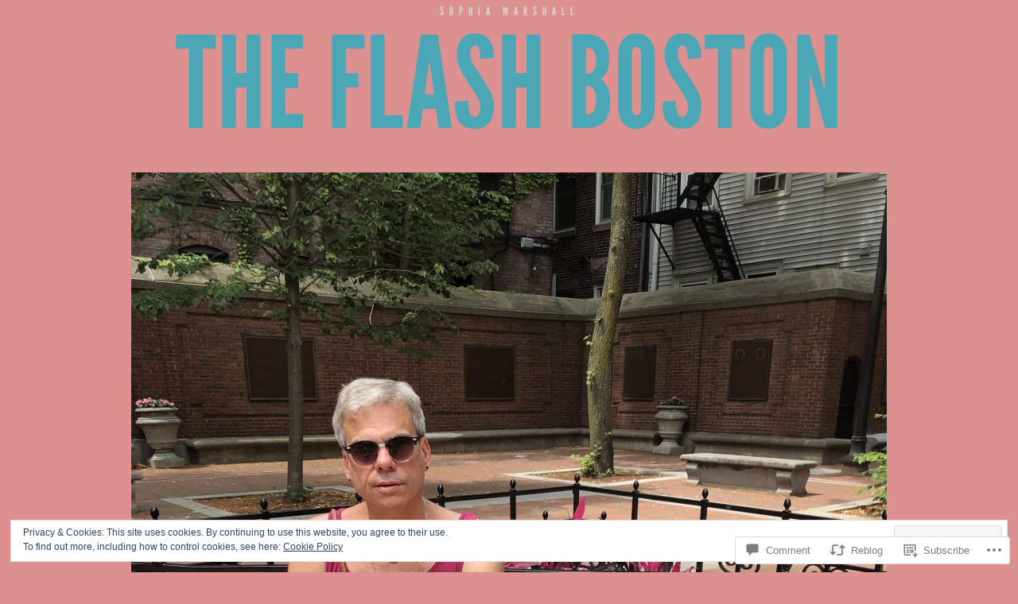

--- FILE ---
content_type: text/css;charset=utf-8
request_url: https://theflashboston.com/_static/??-eJx9i0sOwjAMBS9EsKpWfBaIs6SR6wY5cRQ7RdyesAMhdffmaQaexQXJhtnAVkyoUNoMVjeGpf8KjJ4aOhJbYzgG1QPsNGovxj8rNVe4UcwKFWcW6pOgW1+4FxGKYwneouQfcAv7WD/pPd2G8zScruM4XR5vWUhPtQ==&cssminify=yes
body_size: 4477
content:


@font-face {
	font-family: 'LeagueGothicRegular';
	src: url(/wp-content/themes/pub/trvl/fonts/LeagueGothic-Regular-webfont.eot);
	src: url(/wp-content/themes/pub/trvl/fonts/LeagueGothic-Regular-webfont.eot?#iefix) format('embedded-opentype'),
	     url(/wp-content/themes/pub/trvl/fonts/LeagueGothic-Regular-webfont.woff) format('woff'),
	     url(/wp-content/themes/pub/trvl/fonts/LeagueGothic-Regular-webfont.ttf) format('truetype'),
	     url(/wp-content/themes/pub/trvl/fonts/LeagueGothic-Regular-webfont.svg#LeagueGothicRegular) format('svg');
	font-weight: normal;
	font-style: normal;
}




html, body, div, span, applet, object, iframe,
h1, h2, h3, h4, h5, h6, p, blockquote, pre,
a, abbr, acronym, address, big, cite, code,
del, dfn, em, font, ins, kbd, q, s, samp,
small, strike, strong, sub, sup, tt, var,
dl, dt, dd, ol, ul, li,
fieldset, form, label, legend,
table, caption, tbody, tfoot, thead, tr, th, td {
	border: 0;
	font-family: inherit;
	font-size: 100%;
	font-style: inherit;
	font-weight: inherit;
	margin: 0;
	outline: 0;
	padding: 0;
	vertical-align: baseline;
}
html {
	font-size: 62.5%; 
	overflow-y: scroll; 
	-webkit-text-size-adjust: 100%; 
	-ms-text-size-adjust: 100%; 
}
body {
	background: #333;
}
article,
aside,
details,
figcaption,
figure,
footer,
header,
hgroup,
nav,
section {
	display: block;
}
ol, ul {
	list-style: none;
}
table { 
	border-collapse: separate;
	border-spacing: 0;
}
caption, th, td {
	font-weight: normal;
	text-align: left;
}
blockquote:before, blockquote:after,
q:before, q:after {
	content: "";
}
blockquote, q {
	quotes: "" "";
}
a:focus {
	outline: thin dotted;
}
a:hover,
a:active { 
	outline: 0;
}




body,
button,
input,
select,
textarea {
	color: #fff;
	font-family: 'Lucida Grande', Arial, sans-serif;
	font-size: 1.6rem;
	line-height: 1.5;
}


h1,h2,h3,h4,h5,h6 {
	clear: both;
}

h1 {
	font-size: 3rem;
}

h2 {
	font-size: 2.8rem;
}

h3 {
	font-size: 2.6rem;
}

h4 {
	font-size: 2.4rem;
}

h5 {
	font-size: 2.2rem;
}

h6 {
	font-size: 2rem;
}

hr {
	background-color: #ccc;
	border: 0;
	height: 1px;
	margin-bottom: 1.5em;
}


p {
	margin-bottom: 1.5em;
}
ul, ol {
	margin: 0 0 1.5em 2em;
}
ul {
	list-style: disc;
}
ol {
	list-style: decimal;
}
li > ul,
li > ol {
	margin-bottom: 0;
	margin-left: 1.5em;
}
dt {
	font-weight: bold;
}
dd {
	margin: 0 1.5em 1.5em;
}
b, strong {
	font-weight: bold;
}
dfn, cite, em, i {
	font-style: italic;
}
blockquote {
	margin: 0 1.5em;
}
blockquote blockquote {
	margin-right: 0;
}
address {
	font-style: italic;
	margin: 0 0 1.5em;
}
pre {
	background: #eee;
	color: #333;
	font:  1.5rem/1.6 "Courier 10 Pitch", Courier, monospace;
	margin-bottom: 1.6em;
	padding: 1.6em;
	overflow: auto;
	max-width: 100%;
}
code, kbd, tt, var {
	font: 1.5rem Monaco, Consolas, "Andale Mono", "DejaVu Sans Mono", monospace;
}
abbr, acronym {
	border-bottom: 1px dotted #666;
	cursor: help;
}
mark, ins {
	background: #7a785c;
	text-decoration: none;
}
sup,
sub {
	font-size: 75%;
	height: 0;
	line-height: 0;
	position: relative;
	vertical-align: baseline;
}
sup {
	bottom: 1ex;
}
sub {
	top: .5ex;
}
small {
	font-size: 75%;
}
big {
	font-size: 125%;
}
figure {
	margin: 0;
}
table {
	margin: 0 0 1.5em;
	width: 100%;
}
th {
	font-weight: bold;
}
img {
	height: auto; 
	max-width: 100%; 
	border: 0;
	-ms-interpolation-mode: bicubic;
	vertical-align: middle;
}
button,
input,
select,
textarea {
	color: #404040;
	font-size: 100%; 
	margin: 0; 
	vertical-align: baseline; 
	*vertical-align: middle; 
}
button,
input {
	line-height: normal; 
}
button,
html input[type="button"],
input[type="reset"],
input[type="submit"] {
	border: 1px solid #ccc;
	border-color: #ccc #ccc #bbb #ccc;
	border-radius: 3px;
	background: #e6e6e6;
	box-shadow: inset 0 1px 0 rgba(255, 255, 255, 0.5), inset 0 15px 17px rgba(255, 255, 255, 0.5), inset 0 -5px 12px rgba(0, 0, 0, 0.05);
	color: rgba(0, 0, 0, .8);
	cursor: pointer; 
	-webkit-appearance: button; 
	font-size: 1.2rem;
	line-height: 1;
	padding: .6em 1em .4em;
	text-shadow: 0 1px 0 rgba(255, 255, 255, 0.8);
}
button:hover,
html input[type="button"]:hover,
input[type="reset"]:hover,
input[type="submit"]:hover {
	border-color: #ccc #bbb #aaa #bbb;
	box-shadow: inset 0 1px 0 rgba(255, 255, 255, 0.8), inset 0 15px 17px rgba(255, 255, 255, 0.8), inset 0 -5px 12px rgba(0, 0, 0, 0.02);
}
button:focus,
html input[type="button"]:focus,
input[type="reset"]:focus,
input[type="submit"]:focus,
button:active,
html input[type="button"]:active,
input[type="reset"]:active,
input[type="submit"]:active {
	border-color: #aaa #bbb #bbb #bbb;
	box-shadow: inset 0 -1px 0 rgba(255, 255, 255, 0.5), inset 0 2px 5px rgba(0, 0, 0, 0.15);
}
input[type="checkbox"],
input[type="radio"] {
	box-sizing: border-box; 
	padding: 0; 
}
input[type="search"] {
	-webkit-appearance: textfield; 
	-webkit-box-sizing: content-box; 
	-moz-box-sizing:    content-box;
	box-sizing:         content-box;
}
input[type="search"]::-webkit-search-decoration { 
	-webkit-appearance: none;
}
button::-moz-focus-inner,
input::-moz-focus-inner { 
	border: 0;
	padding: 0;
}
input[type="text"],
input[type="email"],
input[type="password"],
input[type="search"],
input[type="url"],
textarea {
	color: #333;
	border: 1px solid #ccc;
	border-radius: 3px;
}
input[type="text"]:focus,
input[type="email"]:focus,
input[type="password"]:focus,
input[type="search"]:focus,
input[type="url"]:focus,
textarea:focus {
	color: #111;
}
input[type="text"],
input[type="email"],
input[type="password"],
input[type="search"],
input[type="url"] {
	padding: 3px;
}
textarea {
	overflow: auto; 
	padding-left: 3px;
	vertical-align: top; 
	width: 98%;
}
h1,
h2,
h3,
h4,
h5,
h6 {
	font-family: LeagueGothicRegular, Arial, sans-serif;
	line-height: 2;
	letter-spacing: 1px;
	text-transform: uppercase;
}

a {
	color: #fff;
	text-decoration: underline;
}
a:hover,
a:focus,
a:active {
	color: #fee822;
}


.alignleft {
	display: inline;
	float: left;
	margin-right: 1.5em;
}
.alignright {
	display: inline;
	float: right;
	margin-left: 1.5em;
}
.aligncenter {
	clear: both;
	display: block;
	margin: 0 auto;
}


.screen-reader-text {
	clip: rect(1px, 1px, 1px, 1px);
	position: absolute !important;
}

.screen-reader-text:focus {
	background-color: #f1f1f1;
	border-radius: 3px;
	box-shadow: 0 0 2px 2px rgba(0, 0, 0, 0.6);
	clip: auto !important;
	color: #21759b;
	display: block;
	font-size: 1.4rem;
	font-weight: bold;
	height: auto;
	left: 5px;
	line-height: normal;
	padding: 15px 23px 14px;
	text-decoration: none;
	top: 5px;
	width: auto;
	z-index: 100000; 
}


.clear:before,
.clear:after,
.hentry:before,
.hentry:after,
.comment-body:before,
.comment-body:after,
[class*="content"]:before,
[class*="content"]:after,
[class*="site"]:before,
[class*="site"]:after {
	content: '';
	display: table;
}

.clear:after,
.hentry:after,
.comment-body:after,
[class*="content"]:after,
[class*="site"]:after {
	clear: both;
}



.site {
	margin: 0 auto;
	width: 950px;
}



.site-header {
	text-align: center;
	margin-bottom: 60px;
}

.site-description {
	color: #d6d6d6;
	font: 1.4rem/1 LeagueGothicRegular, Arial, sans-serif;
	letter-spacing: 7px;
	margin-bottom: 5px;
	padding-top: 8px;
	text-transform: uppercase;
}

.site-title {
	font-size: 16rem;
	line-height: 1;
}

.site-title a {
	color: #4ba6b5;
	text-decoration: none;
}

.site-image {
	display: inline-block;
	margin-top: 30px;
}




.page-title {
	color: #fee822;
	font-size: 1.8rem;
	margin: 0;
}

.sticky {
}

.hentry {
	margin: 0 0 6em;
	position: relative;
	-ms-word-wrap: break-word;
	word-wrap:     break-word;
}

.entry-title {
	border-bottom: 1px solid #3d3d3d;
	color: #4ba6b5;
	font-size: 3.8rem;
	margin-bottom: 0.5em;
}

.entry-title,
.entry-title a {
	color: #4ba6b5;
}

.sticky .entry-title,
.sticky .entry-title a {
	color: #f6e822;
}

.entry-title a {
	text-decoration: none;
}

.entry-title a:hover {
	border-bottom: 3px solid;
}

.format-link .entry-title a:after {
	content: "\2192"; 
	margin-left: 10px;
}

.entry-meta .byline,
.sticky .entry-meta {
	display: none;
}

.single .byline,
.group-blog .byline {
	display: inline;
}

.entry-content,
.entry-summary,
.comment-content {
	float: right;
	width: 690px;
}

.page .entry-content,
.error404 .entry-content,
.no-results .entry-content,
.sticky .entry-content {
	float: none;
	width: 100%;
}

.entry-meta,
.comment-meta {
	font-size: 1.3rem;
	float: left;
	width: 250px;
}

.single footer.entry-meta {
	float: right;
	margin-top: 1.5em;
	width: 690px;
}

.entry-meta > span {
	display: block;
}

.entry-meta a,
.comment-meta a {
	border-bottom: 2px solid;
	line-height: 2;
	padding-bottom: 1px;
	text-decoration: none;
}

.indexed .entry-meta a,
.single div.entry-meta a {
	-webkit-transition: all 200ms ease;
	transition:         all 200ms ease;
}

.indexed .entry-meta a:hover,
.single div.entry-meta a:hover {
	margin-left: 5px;
}

.indexed .entry-meta .author a:hover,
.single div.entry-meta .author a:hover {
	margin: 0;
}

.page-links {
	clear: both;
	margin: 0 0 1.5em;
}

.navigation-image {
	float: right;
	width: 690px;
}

.error404 .searchform {
	margin: 0 0 3rem;
}



.blog .format-aside .entry-title,
.archive .format-aside .entry-title {
	display: none;
}




.format-image .entry-content,
.format-video .entry-content {
	float: left;
	max-width: 670px;
}

.single-format-image footer.entry-meta,
.single-format-video footer.entry-meta {
	float: left;
}

.format-image .entry-meta,
.format-video .entry-meta {
	float: right;
}

.format-image .entry-header,
.format-video .entry-header {
	float: right;
	width: 250px;
}

.format-image .entry-title,
.format-video .entry-title {
	font-size: 3rem;
	line-height: 1.5;
	padding-bottom: 0.2em;
}



.format-quote p {
	margin: 0;
}

.format-quote blockquote {
	-webkit-box-shadow: inset 0 0 50px 4px rgba(0, 0, 0, 0.2), inset 0 -1px 0 rgba(0, 0, 0, 0.1);
	-moz-box-shadow:    inset 0 0 50px 4px rgba(0, 0, 0, 0.2), inset 0 -1px 0 rgba(0, 0, 0, 0.1);
	box-shadow:         inset 0 0 50px 4px rgba(0, 0, 0, 0.2), inset 0 -1px 0 rgba(0, 0, 0, 0.1);
	background: none repeat scroll 0 0 #877B21;
	color: #fff;
	font: 6.8rem/0.95 LeagueGothicRegular, Arial, sans-serif;
	letter-spacing: 1px;
	margin: 0 0 .3em;
	padding: 1em;
	position: relative;
	text-align: center;
	text-transform: uppercase;
}

.format-quote blockquote cite {
	color: #fff;
	display: block;
	float: right;
	font: 1.4rem/95% 'LeagueGothicRegular',Arial,sans-serif;
	letter-spacing: 1px;
	margin-top: -3em;
	padding: 1em;
	text-align: right;
	text-transform: uppercase;
}

.format-quote blockquote cite {
	bottom: 0;
	margin-top: auto;
	position: absolute;
	right: 0;
}



.entry-content .wp-smiley,
.comment-content .wp-smiley {
	border: none;
	margin-bottom: 0;
	margin-top: 0;
	padding: 0;
}
.wp-caption {
	max-width: 100%;
}
.wp-caption-text {
	text-align: center;
}
.wp-caption .wp-caption-text {
	text-align: right;
}
.site-content .gallery {
	margin-bottom: 1.5em;
}
.gallery-caption {
}
.site-content .gallery a img {
	border: none;
	height: auto;
	max-width: 90%;
}
.site-content .gallery dd {
	margin: 0;
}


embed,
iframe,
object {
	max-width: 100%;
}




.site-content [class*="navigation"] {
	margin: 0 0 1.5em;
	overflow: hidden;
}
[class*="navigation"] .nav-previous {
	float: left;
	width: 50%;
}
[class*="navigation"] .nav-next {
	float: right;
	text-align: right;
	width: 50%;
}

.single [class*="nav-"] a {
	color: #fee822;
	font: 2.6rem/1 LeagueGothicRegular, Arial, sans-serif;
	text-decoration: none;
	text-transform: uppercase;
}

.single [class*="nav-"] a:hover {
	color: #fff;
}

.meta-nav {
	font-size: 1.5em;
	line-height: 0;
}


.comment-list {
	border-bottom: 1px solid #707070;
	margin: 25px 0;
}
.comment-list,
.comment-list .children {
	list-style-type: none;
}

.comment-list .children {
	margin-top: 10px;
}

.comment-list li {
	border-top: 1px solid #707070;
	padding: 10px 0 10px 10px;
}

.comment-content {
	width: -webkit-calc(100% - 250px);
	width:         calc(100% - 250px);
}

.comment-meta .edit-link {
	margin-left: 10px;
}

.trackback .comment-body,
.pingback .comment-body,
.comment-notes,
.form-allowed-tags,
.form-allowed-tags code,
.site-info {
	font-size: 1.3rem;
}

.comment-body .reply {
	clear: left;
}

.comment-body .reply a,
.pingback a,
.site-info a {
	border-bottom: 2px solid;
	font-size: 1.3rem;
	line-height: 2;
	padding-bottom: 1px;
	text-decoration: none;
}

.comment-content a {
	word-wrap: break-word;
}

.bypostauthor {
}

.navigation-comment [class*="nav-"] a {
	font-size: 2rem;
}

#reply-title {
	color: #fee822;
	font-size: 1.8rem;
	margin: 0;
}

#commentform .required {
	color: #ed331c;
}

.comment-form-author [for="author"],
.comment-form-email [for="email"],
.comment-form-url [for="url"] {
	float: left;
	padding: 4px 0;
	width: 120px;
}

.comment-form-comment [for="comment"] {
	display: none;
}



.site-footer {
	border-top: 16px solid #282828;
	margin-top: 7em;
	padding: 1em 0;
}



.navigation-main {
	clear: both;
	display: block;
	padding: 5px 0 20px;
	width: 100%;
}

.navigation-main ul {
	list-style: none;
	margin: 0;
}

.navigation-main li {
	display: inline-block;
	padding: 0 10px;
}

.navigation-main a {
	border-bottom: 3px solid transparent;
	color: #4ba6b5;
	font: 2.2rem/1 LeagueGothicRegular, Arial, sans-serif;
	text-decoration: none;
	text-transform: uppercase;
}

.navigation-main a:hover {
	border-color: #4ba6b5;
}




.widget-area {
	word-wrap: break-word;
	padding-top: 1em;
}

.navigation-main + .widget-area {
	border-top: 16px solid #282828;
}

.widget {
	float: left;
	font-size: 1.3rem;
	margin: 0 25px 1.5em 0;
	width: 300px;
}

.error404 .widget {
	width: 225px;
}

.error404 .widget:last-of-type {
	margin-right: 0;
}

.widget:nth-child(3) {
	margin: 0 0 1.5em;
}

.widget-title,
.widget-title a {
	color: #fee822;
	font-size: 1.8rem;
	margin: 0;
}


.widget select {
	max-width: 100%;
}


.widget_search .submit {
	display: none;
}

.widget_search input[type="search"] {
	padding: 5px;
}



.widget_calendar table,
.widget_calendar td {
	border: 0;
	border-collapse: separate;
	border-spacing: 1px;
}

.widget_calendar caption {
	font-size: 1.4rem;
	text-align: center;
}

.widget_calendar th,
.widget_calendar td {
	padding: 0;
	text-align: center;
}

.widget_calendar tbody td {
	background-color: rgba(255, 255, 255, 0.05);
}

.widget_calendar tbody a {
	display: block;
}

.widget_calendar tbody a:hover {
	background-color: rgba(0, 0, 0, 0.15);
	text-decoration: none;
}

.widget_calendar tbody .pad {
	background-color: transparent;
}

.widget_calendar #prev {
	text-align: left;
}

.widget_calendar #next {
	text-align: right;
}



.widget_rss > ul {
	margin: 0;
	list-style-type: none;
}

.widget_rss > ul > li {
	padding: 10px 0;
}




.infinite-scroll .navigation-paging, 
.infinite-scroll.neverending .site-footer { 
	display: none;
}


.infinity-end.neverending .site-footer {
	display: block;
}

#infinite-handle span {
	background: #fff;
	color: #333;
	display: table;
	margin: 0 auto;
}

.infinite-loader {
	color: #fff;
	display: table;
	margin: 0 auto;
}

@media screen and (max-width: 1005px) {
	.site {
		padding: 0 20px;
		max-width: 690px;
		width: auto;
	}

	.site-title {
		font-size: 10rem;
	}

	.entry-content,
	.entry-summary,
	.comment-content,
	.entry-meta,
	.comment-meta,
	.single footer.entry-meta,
	.format-image .entry-header,
	.format-video .entry-header {
		float: none;
		max-width: 690px;
		width: 100%;
	}

	.entry-meta > span {
		display: inline;
	}
}

@media screen and (max-width: 600px) {
	.navigation-main li {
		display: block;
		line-height: 2;
	}
}


.reblogger-note img.avatar {
	float: left;
	padding: 0;
	border: 0;
}

.reblogger-note-content {
	margin: 0 0 20px;
}

.wpcom-reblog-snapshot .reblog-from img {
	margin: 0 .75em 0 0;
	padding: 0;
	border: 0;
}

.wpcom-reblog-snapshot .reblogger-note img.avatar {
	float: left;
	padding: 0;
	border: 0;
	margin: 0 .5em 0 0;
}

.wpcom-reblog-snapshot {
	margin-bottom: 1em;
}

.wpcom-reblog-snapshot p.reblog-from {
	margin: 0 0 1em 0;
}

.wpcom-reblog-snapshot p.reblogger-headline {
	line-height: 32px;
	margin: 0 0 1em 0;
}

.wpcom-reblog-snapshot .reblogged-content {
	margin: 0 0 1em 0;
}


.reblog-post .wpcom-enhanced-excerpt-content {
	border-left: 3px solid #eee;
	padding-left: 15px;
}

.reblog-post ul.thumb-list {
	display: block;
	list-style: none;
	margin: 2px 0;
	padding: 0;
	clear: both;
}

.reblog-post ul.thumb-list li {
	display: inline;
	margin: 0;
	padding: 0 1px;
	border: 0;
}

.reblog-post ul.thumb-list li a {
	margin: 0;
	padding: 0;
	border: 0;
}

.reblog-post ul.thumb-list li img {
	margin: 0;
	padding: 0;
	border: 0;
}

.reblog-post .wpcom-enhanced-excerpt {
	clear: both;
}

.reblog-post .wpcom-enhanced-excerpt address,
.reblog-post .wpcom-enhanced-excerpt li,
.reblog-post .wpcom-enhanced-excerpt h1,
.reblog-post .wpcom-enhanced-excerpt h2,
.reblog-post .wpcom-enhanced-excerpt h3,
.reblog-post .wpcom-enhanced-excerpt h4,
.reblog-post .wpcom-enhanced-excerpt h5,
.reblog-post .wpcom-enhanced-excerpt h6,
.reblog-post .wpcom-enhanced-excerpt p {
	font-size: 100% !important;
}

.reblog-post .wpcom-enhanced-excerpt blockquote,
.reblog-post .wpcom-enhanced-excerpt pre,
.reblog-post .wpcom-enhanced-excerpt code,
.reblog-post .wpcom-enhanced-excerpt q {
	font-size: 98% !important;
}


.reblog-from img {
	margin: 0 10px 0 0;
	vertical-align: middle;
	padding: 0;
	border: 0;
}

.reblog-source {
	margin-bottom: 0;
	font-size: .8em;
	line-height: 1;
}

.reblog-source .more-words {
	color: #668eaa;
}

.wpcom-reblog-snapshot .reblog-post {
	box-shadow: 0 0 0 1px rgba(46, 68, 83, .1) inset, 0 1px 1px rgba(46, 68, 83, .05);
	border-radius: 4px;
	padding: 24px;
}


.wpcom-reblog-snapshot .reblogger-note {
	margin: 0 0 1em 0;
	overflow: hidden;
}

.wpcom-reblog-snapshot p.reblogger-headline {
	line-height: 32px;
	margin: 0 0 1em 0;
}

.wpcom-reblog-snapshot .reblogger-note-content {
	margin: 0;
	padding: 0;
}

body .wpcom-reblog-snapshot .reblogger-note-content blockquote {
	font-style: normal;
	font-weight: normal;
	font-size: 1em;
	margin: 0;
	padding: 0;
	position: relative;
	border: none;
}

.wpcom-reblog-snapshot .reblogger-note-content blockquote p:last-child {
	margin-bottom: 0;
}
.geolocation-chip .noticon {
  display: inline-block;
  vertical-align: middle;
}

.geolocation-chip {
  margin-bottom: 1em;
}